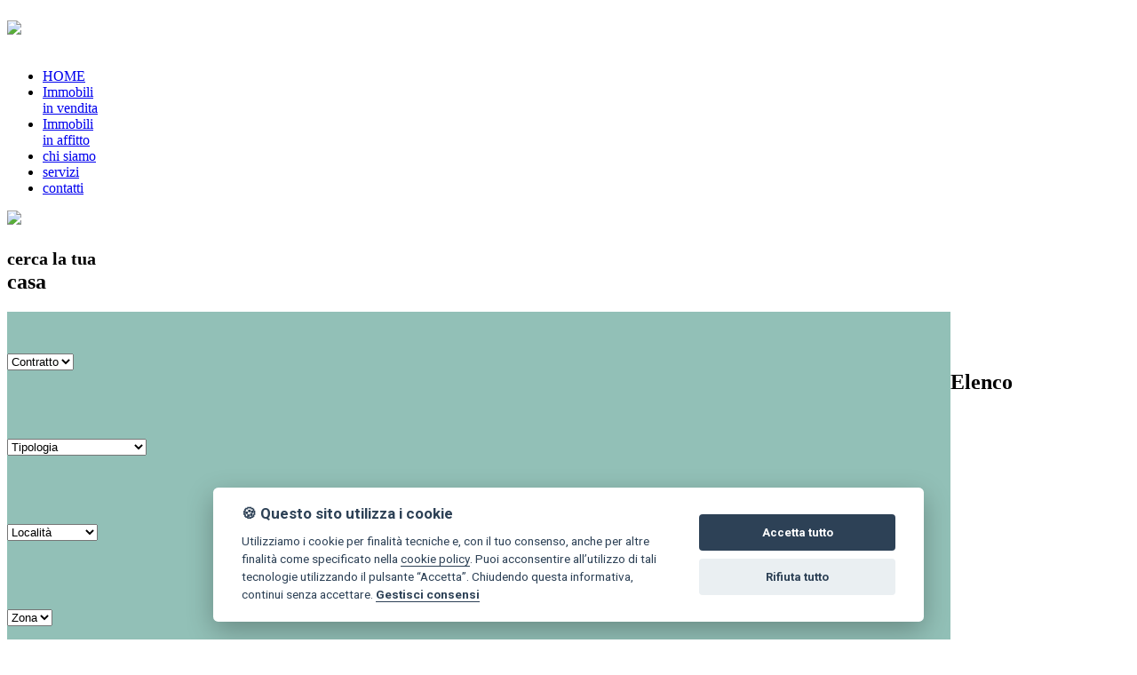

--- FILE ---
content_type: text/html; Charset: utf8;charset=UTF-8
request_url: https://www.ardesiaimmobiliare.it/ita/elenco-immobili/per-comune/120-Grugliasco
body_size: 4637
content:
<!DOCTYPE html>
<html>
	<head>
		<title>Elenco immobili"Grugliasco" | </title>
		<meta charset="UTF-8"  />
		<meta name="format-detection" content="telephone=no"  />
		<meta http-equiv="Pragma" content="no-cache"  />
		<meta http-equiv="Cache-Control" content="no-cache"  />
		<meta name="language" content="IT"  />
		<meta name="rating" content="general"  />
		<meta name="revisit-after" content="3 DAYS"  />
		<meta name="robots" content="All"  />
		<meta name="distribution" content="Global"  />
		<link href="https://www.ardesiaimmobiliare.it/css/stile.css" rel="stylesheet" type="text/css" />
		<link href="https://cdn.ssd.it/shadowbox/shadowbox.css" rel="stylesheet" type="text/css" />
		<link href="https://fonts.googleapis.com/css?family=Open+Sans:300italic,400italic,600italic,700italic,800italic,400,300,600,700,800" rel="stylesheet" type="text/css" />
		<link href="https://fonts.googleapis.com/css?family=Roboto:400,100,100italic,300,300italic,400italic,500,500italic,700italic,700,900,900italic" rel="stylesheet" type="text/css" />
		<link href="https://unpkg.com/leaflet@1.8.0/dist/leaflet.css" integrity="sha512-hoalWLoI8r4UszCkZ5kL8vayOGVae1oxXe/2A4AO6J9+580uKHDO3JdHb7NzwwzK5xr/Fs0W40kiNHxM9vyTtQ==" crossorigin=""" rel="stylesheet" type="text/css" />
		<script src="https://code.jquery.com/jquery-1.11.1.min.js" language="javascript" type="text/javascript"></script>
		<script src="https://unpkg.com/leaflet@1.8.0/dist/leaflet.js" integrity="sha512-BB3hKbKWOc9Ez/TAwyWxNXeoV9c1v6FIeYiBieIWkpLjauysF18NzgR1MBNBXf8/KABdlkX68nAhlwcDFLGPCQ==" crossorigin=""  language="javascript" type="text/javascript"></script>
		<script src="https://cdn.ssd.it/shadowbox/shadowbox.js" language="javascript" type="text/javascript"></script>
		<script src="https://cdn.ssd.it/sudoslider/sudoslider.js" language="javascript" type="text/javascript"></script>
		<script src="https://cdn.ssd.it/utils.js" language="javascript" type="text/javascript"></script>
		<script src="https://www.ardesiaimmobiliare.it/js/immobili_elenco.js" language="javascript" type="text/javascript"></script>
		<script src="https://www.ardesiaimmobiliare.it/js/contact_forms.js" language="javascript" type="text/javascript"></script>
		<script src="https://www.ardesiaimmobiliare.it/js/init.js" language="javascript" type="text/javascript"></script>
		<script src="https://www.ardesiaimmobiliare.it/js/ajax_serv.js" language="javascript" type="text/javascript"></script>
		<script src="https://cdn.ssd.it/cookie_law/src/cookieconsent.js" defer="1"  language="javascript" type="text/javascript"></script>
	</head>
	<body class="page ita elenco-immobili per-comune 120-Grugliasco home">
		<a name="top_pagina"></a>

		<div id="top_links">
				<div class="wrapper">
					<div class="fimaa">
						<a href="http://www.fimaa.it/" target="_blank"><img style="width:2cm; margin-top: 15px" src="https://www.ardesiaimmobiliare.it/img/fimaa.png"></a></span>
					</div>
				</div>
		</div>
		

		<div id="top_links">
		    <div class="wrapper">
		        <div id="logo">
		            <a href="https://www.ardesiaimmobiliare.it/index.php" target="_self" title=""><img src="https://www.ardesiaimmobiliare.it/img/logo.png" alt="" 	title="" /></a>
		        </div>
		        <ul>
		        	<li><a  href="https://www.ardesiaimmobiliare.it/index.php" title="Home" target="_self">HOME</a></li>
		            <li><a style="line-height:14px !important;"  href="https://www.ardesiaimmobiliare.it/ita/immobili-vendita" title="I nostri Immobili in Vendita" target="_self">Immobili<br/>in vendita</a></li>
		            <li><a style="line-height:14px !important;"  href="https://www.ardesiaimmobiliare.it/ita/immobili-affitto" title="I nostri Immobili in Affitto" target="_self">Immobili<br/>in affitto</a></li>
		            <li><a  href="https://www.ardesiaimmobiliare.it/ita/chi-siamo">chi siamo</a></li>
		            <li><a  href="https://www.ardesiaimmobiliare.it/ita/servizi">servizi</a></li>
		            <li><a  href="https://www.ardesiaimmobiliare.it/ita/contatti">contatti</a></li>
		        </ul>
		    </div>
		</div>
		    
			<div id="head_slider" style="height:160px !important">
		    <div class="wrapper">
		        
					<div id="ricerca_detail">
				<img src="https://www.ardesiaimmobiliare.it/img/loading.gif" id="search_loading" />
			
			<h2 class="title"><small style="text-transform:lowercase">cerca la tua</small><br/> casa</h2>
		
			    	<form style="background-color: #92C0B7;float: left;width: 84%;height: 100%;position: relative;line-height: 80px;" name="frmRicerca" action="https://www.ardesiaimmobiliare.it/ita/immobili" method="GET">
			    
				<input type="hidden" name="order_by" value="" />
				<input type="hidden" name="seo" value="" />
		
						<p class="ric_row">
		            <label>
		                <select name="rental">
		                    <option value="-1">Contratto</option>
		                    <option value="0" >Vendita</option>
		                	<option value="1" >Affitto</option>
		                </select>
		            </label>
				</p>
		
				<p class="ric_row">
					<label>
		                <select name="property_type_id" onchange="updateLocations(this.value,'8681ba4e922850706fd9d64a6ce8c331');">
		                    <option value="">Tipologia</option>
		                                        <optgroup label="Abitativo">
		                                            <option value="1" >Appartamento</option>
		                                            <option value="11" >Indipendente</option>
		                                        </optgroup>
		                                        <optgroup label="Non Abitativo">
		                                            <option value="24" >Capannone / Fondo</option>
		                                            <option value="36" >Garage / Posto Auto</option>
		                                            <option value="29" >Locale commerciale</option>
		                                            <option value="35" >Ufficio</option>
		                                        </optgroup>
		                                    </select>
					</label>
				</p>
		
				<p class="ric_row">
					 <label>
		                <select name="city_id" onchange="searchZona('select_districts',this.value,'8681ba4e922850706fd9d64a6ce8c331');">
		                    <option value="">Localit&agrave;</option>
		                                        <option value="24" >Beinasco</option>
		                                        <option value="90" >Collegno</option>
		                                        <option value="120" >Grugliasco</option>
		                                        <option value="156" >Moncalieri</option>
		                                        <option value="164" >Nichelino</option>
		                                        <option value="171" >Orbassano</option>
		                                        <option value="1164" >Pigna</option>
		                                        <option value="192" >Pino Torinese</option>
		                                        <option value="219" >Rivoli</option>
		                                        <option value="272" >Torino</option>
		                                        <option value="292" >Venaria Reale</option>
		                                    </select>
					</label>
				</p>
		        
		        		<p class="ric_row">
					<label>
		                <select name="district_id" id="select_districts">
		                	<option value="">Zona</option>
		                                    </select>
					</label>               
				</p>
		        		
				<p class="ric_row">
					<input placeholder="Prezzo massimo..." type="text" name="price_max" value="" />
				</p>
		
		        		<p style="width:38%" class="ric_row">
					
					<input type="text" name="size_min" value="" placeholder="Mq min" style="width: 45%;display:inline;" />&nbsp;&nbsp;&nbsp;&nbsp;
					<input type="text" name="size_max" value="" placeholder="Mq max" style="width: 45%;display:inline;" />
				</p>
		
				<p style="line-height: 0;" class="ric_row">
					<label><input  name="garage_car_place" type="checkbox" value="1"  />&nbsp;Garage/Posto auto</label>
					<label><input  name="garden" type="checkbox" value="1"  />&nbsp;Giardino</label>
					<label><input  name="newbuilding" type="checkbox" value="1"  />&nbsp;Nuova Costruzione</label>
		            <label><input  name="terrace" type="checkbox" value="1"  />&nbsp;terrazzo/i</label>
				</p>
		        
		        <p class="ric_row">
		            <input placeholder="conosco il riferimento" type="text" name="code" value="" />
		        </p>
		        
				<!--<input type="reset" value="reset" />-->
		        <p class="ric_row">
					<input type="submit" value="Cerca" />
				</p>
					</form>
		</div>
		
		
		
		<!--<div id="ricerca_rif" class="rx_box">
			<form name="frmRicercaRif" action="https://www.ardesiaimmobiliare.it/ita/immobili" method="GET">
				<label>Conosco il codice</label>
				<input type="text" name="code" value="" />
				<input type="submit" value="Vai" />
			</form>
		</div>-->
		    </div>
		</div>
		

		<div id="main_wrapper">

		<div id="main_content" class="whole">

		<h2 class="title">Elenco immobili"Grugliasco"</h2>
		
		<div id="immobili_elenco">
			<div class="order_by">
			<label>ordina per:</label>
			
			<select name="order_by_selection" onchange="changeListOrder(this.value);">
				<option value="date_insert_desc" >Inserimento, dal più recente</option>
				<option value="date_insert" >Inserimento, dal meno recente</option>
				<option value="price" >Prezzo, dal più economico</option>
				<option value="price_desc" selected="selected">Prezzo, dal più costoso</option>
				<option value="size" >Superficie, dal più piccolo</option>
				<option value="size_desc" >Superficie, dal più grande</option>
				<option value="rooms" >Locali, dal numero più basso</option>
				<option value="rooms_desc" >Locali, dal numero più alto</option>
			</select>
		</div>
		<div class="property">
			<a href="https://www.ardesiaimmobiliare.it/ita/immobile/1475-appartamento-trilocale-in-vendita-a-grugliasco" title="Clicca per visualizzare la scheda">
				<div class="foto" style="background-image: url(https://static3.agimonline.com/images/4Zzo1bOTIy7O2M6cMTtp4ZDoy7ODA40NTtl4eHQ65anBnbO3Y67MTt3cOjE74Y29t7cDox0/300/0/28085.jpg);">
					<img class="contratto_flag" src="https://www.ardesiaimmobiliare.it/img/immobili_flag.png" title="" alt="" />
					<span class="contratto_txt vendita">vendita</span>
				</div>
		
				<div class="preview">
					<span class="location">Grugliasco</span>
					<span class="typology">Appartamento, Trilocale</span>
					<span class="description">Proponiamo in vendita nel cuore del centro storico di Grugliasco, in Piazza Matteotti di fronte al Municipio, un ampio e luminoso appartamento angolare situato al secondo piano di uno stabile signorile degli anni '60, in...</span>
					<ul class="details">
						<li class="price">&euro; 179.000</li>
										<li class="size">82 mq</li>				<li class="rooms">3 locali</li>				<!-- <li class="link"><a href="https://www.ardesiaimmobiliare.it/ita/immobile/1475-appartamento-trilocale-in-vendita-a-grugliasco">vai alla scheda ></a></li> -->
					</ul>
				</div>
			</a>
		</div>
		<div class="property">
			<a href="https://www.ardesiaimmobiliare.it/ita/immobile/1190-locale+commerciale-oltre+3+vetrine-in-vendita-a-grugliasco" title="Clicca per visualizzare la scheda">
				<div class="foto" style="background-image: url(https://static3.agimonline.com/images/4Zzo10OTIyfO2M69MTtp9ZDoxdOTg17OTtl3eHQ61cG5n0O3Y6fMTt39OjE79Y29tdcDox7/300/0/19859.png);">
					<img class="contratto_flag" src="https://www.ardesiaimmobiliare.it/img/immobili_flag.png" title="" alt="" />
					<span class="contratto_txt vendita">vendita</span>
				</div>
		
				<div class="preview">
					<span class="location">Grugliasco</span>
					<span class="typology">Locale commerciale, Oltre 3 vetrine</span>
					<span class="description">Grugliasco, zona centrale pressi area pedonale, all’interno del Centro Commerciale “Le Serre” con annesso ampio parcheggio, proponiamo in vendita Locale Commerciale angolare sviluppato su tre lati con quattro front...</span>
					<ul class="details">
						<li class="price">&euro; 140.000</li>
										<li class="size">85 mq</li>				<li class="rooms">3 locali</li>				<!-- <li class="link"><a href="https://www.ardesiaimmobiliare.it/ita/immobile/1190-locale+commerciale-oltre+3+vetrine-in-vendita-a-grugliasco">vai alla scheda ></a></li> -->
					</ul>
				</div>
			</a>
		</div>
		
		<ul class="pager">
			<li>Pagina:</li>
		
		
			<li class="pager-pages current">1</li>
		
		</ul>
		</div>
		

		<div class="go_top"><a href="#top" title="Vai a inizio pagina"><span>vai a inizio pagina</span></a></div>

		</div>

		<div id="right_column">
			<h2 class="title">Ricerca rapida</h2>
		<div id="navigation">
			<ul>
				
				<li><a href="https://www.ardesiaimmobiliare.it/ita/immobili?price_max=150000" title="Lascia una richiesta" target="_self"><span class="circle">&nbsp;</span>Fino a 150.000€</a></li>
		        <li><a href="https://www.ardesiaimmobiliare.it/ita/immobili?price_max=300000" title="Lascia una richiesta" target="_self"><span class="circle">&nbsp;</span>Fino a 300.000€</a></li>
				<li><a href="https://www.ardesiaimmobiliare.it/ita/immobili?price_min=300000" title="Lascia una richiesta" target="_self"><span class="circle">&nbsp;</span>Oltre i 300.000€</a></li>
			</ul>
		</div>
		<script type="text/javascript" language="javascript">
		$(document).ready(function () {
			$(".dropdown").each(function () {
				$(this).hover(function () {
					$("ul",this).toggleClass("hidden");
				}, function () {
					$("ul",this).toggleClass("hidden");
				});
			});
		});
		</script>
		</div>
		
		

		</div>

		
		<div id="footer">
			<iframe src="https://www.google.com/maps/embed?pb=!1m18!1m12!1m3!1d2818.4651191728335!2d7.660718915442127!3d45.056075068603846!2m3!1f0!2f0!3f0!3m2!1i1024!2i768!4f13.1!3m3!1m2!1s0x47886d3b667f1683%3A0x27c270636979c52!2sArdesia+Immobiliare!5e0!3m2!1sit!2sit!4v1446213868985" width="50%" height="500" frameborder="0" style="float:left;"></iframe>
		    <div class="wrapper">
		    	<div class="contacts">
		        	<h2 class="title">IL NOSTRO UFFICIO</h2>
		            <span class="tel">011 500166</span><br/>
		        	<span class="geo">Via Amerigo Vespucci 32 - 10129 Torino (TO)</span><br/>
		            <span class="email">info@ardesiaimmobiliare.it</span><br/>
					<span style="padding-left:0;">P.IVA 07857620012</span><br/><br/><br/>
		            <a class="button_contact" href="https://www.ardesiaimmobiliare.it/ita/contatti">Maggiori informazioni</a>
		        </div>
		    </div>
		</div>
		

		<!--<div id="bottom_links">
		
			<div class="wrapper">
		
		        <div class="copyright">
		
		            <span>Created by SSD - powered by AGIM</span>
		
		        </div>
		
		    
		
		        <div class="address">
		
		            <p>Via Amerigo Vespucci 32 - 10129 Torino (TO)</p>
		
		            <p>P.IVA 07857620012</p>
		
		        </div>
		
		        <ul>
		
		            <li><a href="https://www.ardesiaimmobiliare.it/ita/informazioni-societarie" rel="shadowbox;width=720;height=440">informazioni societarie</a></li>
		
		            <li><a href="https://www.ardesiaimmobiliare.it/ita/privacy-policy" rel="shadowbox;width=720;height=440">privacy policy</a></li>
		
		            <li><a href="https://www.ardesiaimmobiliare.it/ita/area-riservata">area riservata</a></li>
		
		            <li><a href="https://www.ardesiaimmobiliare.it/ita/credits" rel="shadowbox;width=400;height=410">credits</a></li>
		
		        </ul>
		
		    </div>
		
		</div>-->
		
		
		
		<div id="bottom_links">
		
			<div class="copyright">
		
		        <span>
		                    </span>
		
		    </div>
		
		    <div class="wrapper">
		
		    	<div class="address">
		
		        	<a href="https://www.ardesiaimmobiliare.it/ita/informazioni-societarie" rel="shadowbox;width=720;height=440">Info societarie</a>
		
		            <a href="https://www.ardesiaimmobiliare.it/ita/area-riservata">Area riservata</a>
		            <a href="javascript:void(0)" id="cookie_settings">Gestisci Cookie Policy</a>
		
		            <a href="https://www.ardesiaimmobiliare.it/ita/privacy-policy" rel="shadowbox;width=720;height=440">Privacy policy</a>
		
				 </div>            
		
		        <div class="social">
		
					<span class="facebook"><a href="" target="_blank" title="Seguici su Facebook">&nbsp;</a></span>
		
					<span class="twitter"><a href="" target="_blank" title="Seguici su Twitter">&nbsp;</a></span>
		
		
				</div>
		
		    </div>
		
		</div>
		
		
		
		<!-- AddThis share bar -->
		
		<script type="text/javascript" src="//s7.addthis.com/js/300/addthis_widget.js#pubid=ra-54639f00360eb57a" async></script>
		
		
		
		
		<!-- GA -->
		
		<script>
		
		  (function(i,s,o,g,r,a,m){i['GoogleAnalyticsObject']=r;i[r]=i[r]||function(){
		
		  (i[r].q=i[r].q||[]).push(arguments)},i[r].l=1*new Date();a=s.createElement(o),
		
		  m=s.getElementsByTagName(o)[0];a.async=1;a.src=g;m.parentNode.insertBefore(a,m)
		
		  })(window,document,'script','//www.google-analytics.com/analytics.js','ga');
		
		
		
		  ga('create', 'UA-70694708-1', 'auto');
		
		  ga('send', 'pageview');
		
		
		
		</script>
		
		
	</body>
</html>

--- FILE ---
content_type: text/plain
request_url: https://www.google-analytics.com/j/collect?v=1&_v=j102&a=1047596054&t=pageview&_s=1&dl=https%3A%2F%2Fwww.ardesiaimmobiliare.it%2Fita%2Felenco-immobili%2Fper-comune%2F120-Grugliasco&ul=en-us%40posix&dt=Elenco%20immobili%22Grugliasco%22%20%7C&sr=1280x720&vp=1280x720&_u=IEBAAEABAAAAACAAI~&jid=1385990129&gjid=759078787&cid=688498982.1769395357&tid=UA-70694708-1&_gid=470736011.1769395357&_r=1&_slc=1&z=510230487
body_size: -453
content:
2,cG-798SHJEXN8